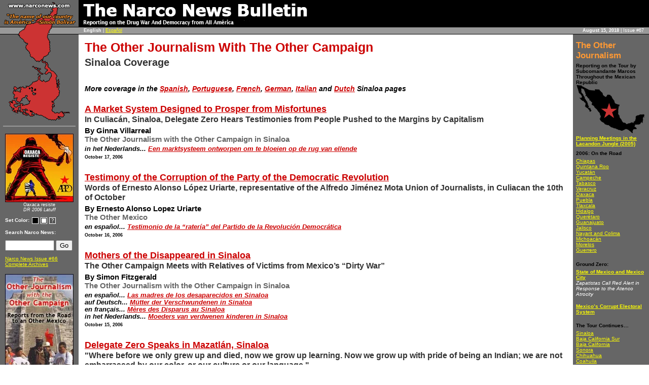

--- FILE ---
content_type: text/html
request_url: https://narconews.com/otroperiodismo/sinaloa/en.html
body_size: 6974
content:
<!DOCTYPE HTML PUBLIC "-//W3C//DTD HTML 4.01 Transitional//EN">
<html>

<!-- Mirrored from narconews.com/otroperiodismo/sinaloa/en.html by HTTrack Website Copier/3.x [XR&CO'2014], Wed, 15 Aug 2018 19:45:08 GMT -->
<!-- Added by HTTrack -->
<!-- Mirrored from narconews.com/otroperiodismo/sinaloa/en.html by HTTrack Website Copier/3.x [XR&CO'2014], Sat, 04 Jul 2020 20:30:23 GMT -->
<meta http-equiv="content-type" content="text/html;charset=UTF-8" /><!-- /Added by HTTrack -->
<head>
<meta http-equiv="Content-Type" content="text/html; charset=utf-8">
<meta http-equiv="Content-Language" content="en-us">
<link rel="stylesheet" href="../../include/light4.css" type="text/css">
<link rel="shortcut icon" href="../../favicon.ico" type="image/x-icon">
<title>Narco News: The Other Journalism With The Other Campaign: Sinaloa</title>
</head>
<body>

<table class="layouttable" width="100%" border="0" cellpadding="0" cellspacing="0">
  <tr> 
    <td width="151" height="53" align="center" class="topleftcorner"><img src="../../gfx/uppermap.gif" width="151" height="53" alt="<i>&quot;The Name of Our Country is Am&eacute;rica&quot; - Simon Bolivar</i>"></td>
    <td width="100" height="53" colspan="2" class="titlebar"><a href="../../en.html"><img src="../../gfx/title.gif" width="453" height="53" border=0 alt="The Narco News Bulletin<br><small>Reporting on the War on Drugs and Democracy from Latin America"></a></td>
  </tr>
  <tr> 
    <td width="151" height="15" align="center" class="littlegreybar"><img src="../../gfx/mapthinslice_light.gif" width="151" height="15" alt=" "></td>
    <td height="15" align="left" valign="middle" class="greybar" style="padding-left:10px"><b>English</b> | <a href="es.html">Español</a></td>
    <td width="150" height="15" valign="middle" class="greybar" align="right" nowrap><strong>August&nbsp;15,&nbsp;2018</strong>&nbsp;|&nbsp;Issue&nbsp;#67</td>
  </tr>
  <tr> 
    <td valign="top" width="151" class="leftcolumn"><div style="text-align:center; padding:0; margin:0"><img src="../../gfx/lowemarp.gif" width="151" height="174" alt=" "></div> 
	<div class="sidebarbox"> 

<p align="center"><a href="../oaxaca/en.html"><img src="../../gfx/APPO_banner.jpg" height="135" width="135" border="0"></a><br><small>Oaxaca resiste<br><i>DR 2006 Latuff</i></small></p>

<p><b>Set&nbsp;Color:</b> 
	<nobr><a href="ena2b5.html?switch=black&amp;url=/otroperiodismo/sinaloa/en.html"><img src="../../gfx/colors_black.gif" width="13" height="13" hspace="2" border="0" align="top" alt="black"></a><a href="en4416.html?switch=white&amp;url=/otroperiodismo/sinaloa/en.html"><img src="../../gfx/colors_white.gif" width="13" height="13" hspace="2" border="0" align="top" alt="white"></a><a href="../../docs/cookies.html"><img src="../../gfx/colors_ques.gif" width="13" height="13" hspace="2" border="0" align="top" alt="about colors"></a></nobr>
</p>


<p><b>Search Narco News:</b></p>
<FORM method=GET action="http://www.google.com/custom">
<INPUT TYPE=text name=q size=10 maxlength=255 value="">
<INPUT type=submit name=sa VALUE="Go">
<INPUT type=hidden name=cof VALUE=" T:white;L:http://narconews.com/gfx/newlogo1_sm.gif;GFNT:grey;LC:yellow;BGC:black;AH:center;GL:2;S:http://narconews.com;GALT:red;AWFID:abcde338c7ad74f8;"><input type=hidden name=domains value="narconews.com">
<input type=hidden name=sitesearch value="narconews.com">
<input type=hidden name=ie value="utf-8">
<input type=hidden name=oe value="utf-8">
</FORM>

<p><a href="../../Issue66/en.html">Narco News Issue #66</a><br>
  <a href="../../archives/index.html">Complete Archives</a></p>

<p align="center" style="margin-bottom:2px"><a href="../en.html"><img src="../../gfx/otroperiodismo_en.jpg" alt="The Other Journalism with the Other Campaign" width="135" height="180" border="0" vspace="4"></a>
<p style="margin: 2px 0px 2px 0px;text-indent:-20px;padding-left:20px;"><a href="../en.html"><img src="../../gfx/Icons-flag-gb.png" alt="[EN]" width="16" height="11" border="0" align="top"></a> <a href="../en.html">The Other Campaign</a></p>
<p style="margin: 2px 0px 2px 0px;text-indent:-20px;padding-left:20px;"><a href="../es.html"><img src="../../gfx/Icons-flag-es.png" alt="[ES]" width="16" height="11" border="0" align="top"></a> <a href="../es.html">La Otra Campaña</a></p>
<p style="margin: 2px 0px 2px 0px;text-indent:-20px;padding-left:20px;"><a href="../pt.html"><img src="../../gfx/Icons-flag-br.png" alt="[PT-BR]" width="16" height="11" border="0" align="top"></a> <a href="../pt.html">A Outra Campanha</a></p>
<p style="margin: 2px 0px 2px 0px;text-indent:-20px;padding-left:20px;"><a href="../it.html"><img src="../../gfx/Icons-flag-it.png" alt="[IT]" width="16" height="11" border="0" align="top"></a> <a href="../it.html">L’Altra Campagna</a></p>
<p style="margin: 2px 0px 2px 0px;text-indent:-20px;padding-left:20px;"><a href="../de.html"><img src="../../gfx/Icons-flag-de.png" alt="[DE]" width="16" height="11" border="0" align="top"></a> <a href="../de.html">Die Andere Kampagne</a></p>
<p style="margin: 2px 0px 2px 0px;text-indent:-20px;padding-left:20px;"><a href="../fr.html"><img src="../../gfx/Icons-flag-fr.png" alt="[FR]" width="16" height="11" border="0" align="top"></a> <a href="../fr.html">L’Autre Campagne</a></p>
<p style="margin: 2px 0px 2px 0px;text-indent:-20px;padding-left:20px;"><a href="../nl.html"><img src="../../gfx/Icons-flag-nl.png" alt="[FR]" width="16" height="11" border="0" align="top"></a> <a href="../nl.html">De Andere Campagne</a></p>
<p style="margin: 2px 0px 2px 0px;text-indent:-20px;padding-left:20px;"><a href="http://www.peykarandeesh.org/ezlnIndex.html"><img src="../../gfx/Icons-flag-ir.png" alt="[FR]" width="16" height="11" border="0" align="top"></a> <a href="http://www.peykarandeesh.org/ezlnIndex.html">«کارزاری ديگر» Farsi</a></p>

<p align="center"><a href="../../darkalliance/index.html"><img src="../../gfx/da_banner.gif" alt="Dark Alliance: The Story Behind the Crack Explosion" width="135" height="107" border="0"></a></p>
<p align="center"><a href="../../bogota/index.html"><img src="../../gfx/bogota.jpg" alt="The Bogotá Connection: Narco News Investigates DEA Corruption and Cover-Up in Colombia" width="135" height="122" border="0"></a></p>
<p align="center"><a href="../../houseofdeath/index.html"><img src="../../gfx/hod_sidebar_logo.jpg" alt="The House of Death: U.S. Law Enforcement Complicity with Murder in Ciudad Juárez" width="135" height="97" border="0"></a></p>
<p align="center"><a href="http://www.authenticjournalism.org/" target="_blank"><img src="../../gfx/ffaj_ad.gif" width="135" height="90" border="0" alt="Narco News is supported by The Fund for Authentic Journalism"></a></p>
<p><b>Contact:</b></p>
<p><b>Publisher: <a href="mailto:narconews@gmail.com">Al Giordano</a></b></p>
<p><b>Webmaster: <br><a href="mailto:webmaster@narconews.com">David B. Briones</a></b></p>
<p><b>Newsroom Coordinator: <br><a href="mailto:chris@narconews.com">Chris Fee</a></b></p>
<p><a href="../../docs/welcome.html">Opening Statement, April 18, 2000</a><br>
  <a href="../../docs/bienvenidos.html">&iexcl;Bienvenidos en Espa&ntilde;ol!</a><br>
  <a href="../../docs/bemvindos.html">Bem Vindos em Portugu&ecirc;s!</a></p>
<p><b>Sign up for free alerts list:<br>
  <a href="http://groups.yahoo.com/group/narconews/">English</a></b></p>
<p><b>Lista de alertas gratis:<br>
  <a href="http://groups.yahoo.com/group/narconewsandes/">Espa&ntilde;ol</a></b></p>
<p><b>Lista de alertas gr&aacute;tis<br>
  <a href="http://groups.yahoo.com/group/narconewsbrasil/">Portugu&ecirc;s</a></b></p>
<p><b>Narco News is supported by:<br>
  <a href="http://www.authenticjournalism.org/">The Fund for Authentic Journalism</a></b></p>
<p><a href="../../docs/ontrial.html"><img src="../../gfx/ontrial_banner.gif" alt="Banamex vs. Narco News: The Drug War on Trial" width="135" height="128" border="0" /></a></p>
<p><a href="../../docs/disclosures.html">Editorial Policy and Disclosures</a></p>
<p><b>Site Design:</b> Dan Feder</p>
<p><b>All contents, unless otherwise noted, &copy; 2000-2006 Al Giordano</b></p>
<p>The trademarks &quot;Narco News,&quot; &quot;The Narco News 
  Bulletin,&quot; and &quot;School of Authentic Journalism&quot; &copy; 
  2000-2006 Al Giordano</p>
<p><a href="../../en.xml"><img src="../../gfx/XML_Button.gif" alt="XML" width="36" height="14" align="top" border="0"></a> <a href="../../en.xml">RSS 1.0</a>
</div>	</td>
    <td valign="top" width="100%">
    
        
    <div class="articleheading">
        

<H1>The Other Journalism With The Other Campaign</H1>
<h2>Sinaloa Coverage</H2>

</div>
<br>
<div class="articlelist">

<div style="font-weight:bold;font-size:1.2em;font-family:Verdana, Arial, Helvetica, sans-serif;margin-bottom:1.5em;"><i>More coverage in the <a href="es.html">Spanish</a>, <a href="pt.html">Portuguese</a>, <a href="fr.html">French</a>, <a href="de.html">German</a>, <a href="it.html">Italian</a> and <a href="nl.html">Dutch</a> Sinaloa pages</i></div>

	
	<h1><a href="../../Issue43/article2183.html">A Market System Designed to Prosper from Misfortunes</a></h1>
	<h2>In Culiacán, Sinaloa, Delegate Zero Hears Testimonies from People Pushed to the Margins by Capitalism</h2>	<h3>By Ginna Villarreal<br><span class="source">The Other Journalism with the Other Campaign in Sinaloa</span></h3>			
	<h4><i>in het Nederlands... <a class="tradu_link" href="../../Issue43/artikel_nl2183.html">Een marktsysteem ontworpen om te bloeien op de rug van ellende</a><br></i></h4>	<p class="date">October&nbsp;17,&nbsp;2006</p>
	<br><br>
		
		
	<h1><a href="../../Issue43/article2159.html">Testimony of the Corruption of the Party of the Democratic Revolution</a></h1>
	<h2>Words of Ernesto Alonso López Uriarte, representative of the Alfredo Jiménez Mota Union of Journalists, in Culiacan the 10th of October</h2>	<h3>By Ernesto Alonso Lopez Uriarte<br><span class="source">The Other Mexico</span></h3>			
	<h4><i>en español... <a class="tradu_link" href="../../Issue43/articulo2159.html">Testimonio de la “ratería” del Partido de la Revolución Democrática</a><br></i></h4>	<p class="date">October&nbsp;16,&nbsp;2006</p>
	<br><br>
		
		
	<h1><a href="../../Issue43/article2173.html">Mothers of the Disappeared in Sinaloa</a></h1>
	<h2>The Other Campaign Meets with Relatives of Victims from Mexico’s “Dirty War”</h2>	<h3>By Simon Fitzgerald<br><span class="source">The Other Journalism with the Other Campaign in Sinaloa</span></h3>			
	<h4><i>en español... <a class="tradu_link" href="../../Issue43/articulo2173.html">Las madres de los desaparecidos en Sinaloa</a><br>auf Deutsch... <a class="tradu_link" href="../../Issue43/artikel2173.html">Mütter der Verschwundenen in Sinaloa</a><br>en français... <a class="tradu_link" href="../../Issue43/article_fr2173.html">Mères des Disparus au Sinaloa</a><br>in het Nederlands... <a class="tradu_link" href="../../Issue43/artikel_nl2173.html">Moeders van verdwenen kinderen in Sinaloa</a><br></i></h4>	<p class="date">October&nbsp;15,&nbsp;2006</p>
	<br><br>
		
		
	<h1><a href="../../Issue43/article2158.html">Delegate Zero Speaks in Mazatlán, Sinaloa</a></h1>
	<h2>"Where before we only grew up and died, now we grow up learning. Now we grow up with pride of being an Indian; we are not embarrassed by our color, or our culture or our language."</h2>	<h3>By Subcomandante Insurgente Marcos<br><span class="source">The Other Mexico</span></h3>			
	<h4><i>auf Deutsch... <a class="tradu_link" href="../../Issue43/artikel2158.html">Worte von Delegado Zero in Mazatlán, Sinaloa</a><br></i></h4>	<p class="date">October&nbsp;13,&nbsp;2006</p>
	<br><br>
		
		
	<h1><a href="../../Issue43/article2143.html">Delegate Zero’s Words at Teacapán, Sinaloa</a></h1>
	<h2>"As soon as we go someplace else, we are going to tell your story, and they are going to say: Why don't we all get together and struggle as one?"</h2>	<h3>By Subcomandante Insurgente Marcos<br><span class="source">The Other Mexico</span></h3>			
	<h4><i>en español... <a class="tradu_link" href="http://enlacezapatista.ezln.org.mx/la-otra-campana/488/">Reinicia la gira de la Comisión Sexta, jornada del 9 de octubre en Sinaloa</a><br></i></h4>	<p class="date">October&nbsp;12,&nbsp;2006</p>
	<br><br>
		
		
	<h1><a href="../../Issue43/article2147.html">Banned from Traveling by Sea, Subcomandante Marcos Proposes to Head to Baja California via the Mexican Mainland</a></h1>
	<h2>After First Denying Zapatista Delegate Zero His Constitutional Right of Free Transit, Baja Ferries Backs Down and May Now Let Him Board</h2>	<h3>By Al Giordano<br><span class="source">The Other Journalism with the Other Campaign in Sinaloa</span></h3>			
		<p class="date">October&nbsp;12,&nbsp;2006</p>
	<br><br>
		
		
	<h1><a href="../../Issue43/article2145.html">From the Coffee Farms of Chiapas to the Shrimp Farms of the Sinaloan Coast, One Common Struggle</a></h1>
	<h2>Sinaloa’s Fisherman Tell Subcomandante Marcos How They Are Being Forced from their Waters by Big Fishing Companies, New Regulations and Tourism Development</h2>	<h3>By Kristin Bricker<br><span class="source">The Other Journalism with the Other Campaign in Sinaloa</span></h3>			
	<h4><i>en español... <a class="tradu_link" href="../../Issue43/articulo2145.html">De los plantíos de café en Chiapas a las granjas de camarón en la costa de Sinaloa: una lucha común</a><br>auf Deutsch... <a class="tradu_link" href="../../Issue43/artikel2145.html">Von den Kaffee-Farmen in Chiapas zu den Shrimp-Farmen der Küste von Sinaloa – ein gemeinsamer Kampf</a><br>in het Nederlands... <a class="tradu_link" href="../../Issue43/artikel_nl2145.html">Van de koffieboeren in Chiapas tot de garnaalvissers in Sinaloa, één gemeenschappelijke  strijd.</a><br></i></h4>	<p class="date">October&nbsp;11,&nbsp;2006</p>
	<br><br>
		
	
<h2><a href="../en.html">Click here for more Narco News coverage of Mexico</a></h2>
</div>

	</td>


    <td align="left" valign="top" class="narcospherecolumn"> 

<div class="spheretitle">The Other Journalism</div>

<p class="date">Reporting on the Tour by Subcomandante Marcos Throughout the Mexican Republic</p>

<img src="../../gfx/otra_map.gif" alt="MEXICO MAP" width="135" height="95" align="middle">

<p class="sphereitem" style="text-indent:0;padding:0"><a href="../planning/en.html"><b>Planning Meetings in the Lacandon Jungle (2005)</b></a>

<p class="date">2006: On the Road</p>

<p class="sphereitem" style="text-indent:0;padding:0"><a href="../chiapas/en.html">Chiapas</a>
<br><a href="../quintanaroo/en.html">Quintana Roo</a>
<br><a href="../yucatan/en.html/index.html">Yucatán</a>
<br><a href="../campeche/en.html">Campeche</a>
<br><a href="../tabasco/en.html">Tabasco</a>
<br><a href="../veracruz/en.html">Veracruz</a>
<br><a href="../oaxaca/en.html">Oaxaca</a>
<br><a href="../puebla/en.html">Puebla</a>
<br><a href="../tlaxaca/en.html">Tlaxcala</a>
<br><a href="../hidalgo/en.html">Hidalgo</a>
<br><a href="../queretaro/en.html">Querétaro</a>
<br><a href="../guanajuato/en.html">Guanajuato</a>
<br><a href="../jalisco/en.html">Jalisco</a>
<br><a href="../colima/en.html">Nayarit and Colima</a>
<br><a href="../michoacan/en.html">Michoacán</a>
<br><a href="../morelos/en.html">Morelos</a>
<br><a href="../guerrero/en.html">Guerrero</a></p>

<p></p>
<p class="date">Ground Zero:</p>
<p class="sphereitem" style="text-indent:0;padding:0"><a href="../mexico/en.html"><b>State of Mexico and Mexico City</b></a>
<br><i>Zapatistas Call Red Alert in Response to the Atenco Atrocity</i></p>

<p></p>
<p class="sphereitem" style="text-indent:0;padding:0"><a href="../elecciones/en.html"><b>Mexico&rsquo;s Corrupt Electoral System</b></a></p>

<p></p>
<p class="date"><b>The Tour Continues…</b></p>
<p class="sphereitem" style="text-indent:0;padding:0"><a href="en.html">Sinaloa</a>
<br><a href="../bajacaliforniasur/en.html">Baja California Sur</a>
<br><a href="../bajacalifornia/en.html">Baja California</a>
<br><a href="../sonora/en.html">Sonora</a>
<br><a href="../chihuahua/en.html">Chihuahua</a>
<br><a href="../coahuila/en.html">Coahuila</a>
<br><a href="../durango/en.html">Durango</a>
<br><a href="../zacatecas/en.html">Zacatecas</a>
<br><a href="../sanluispotosi/en.html">San Luis Potosí</a>
<br><a href="../nuevoleon/en.html">Nuevo León</a>
<br><a href="../tamaulipas/en.html">Tamaulipas</a>
<br><br><i>and…</i>
<br><br><a href="../otrolado/en.html"><b>The Other Side!</b></a>

<br><br><a href="../archive.html"><b>Full Archive</b></a></p>

<p></p>

<div class="spheresubtitle">The Other Journalists</div>

<p class="date"><a href="../../Issue39/article1515.html">Read the Communiqué Introducing the Brigade</a></p>

<p></p>

<p class="sphereitem"><b>Mercedes Osuna</b>, general coordinator</p>
<p class="sphereitem"><b>Al Giordano</b>, correspondent and road team coordinator</p>
<p class="sphereitem"><b>Gerardo Osuna</b>, technical coordinator</p>
<p class="sphereitem"><b>Victor Amezcua</b>, road team logistics coordinator</p>
<p class="sphereitem"><b>Kristin Bricker</b>, correspondent</p>
<p class="sphereitem"><b>Simon Fitzgerald</b>, correspondent</p>
<p class="sphereitem"><b>Alberto Gini</b>, videographer</p>
<p class="sphereitem"><b>Ana Mauri</b>, photographer</p>
<p class="sphereitem"><b>Alice Serena</b>, photographer</p>
<p class="sphereitem"><b>Martina Morazzi</b>, photographer</p>
<p class="sphereitem"><b>Joshua Bregman</b>, videographer</p>
<p class="sphereitem"><b>Murielle Coppin</b>, correspondent and photographer</p>
<p class="sphereitem"><b>Ginna Villarreal</b>, photographer</p>
<p class="sphereitem"><b>Yael Gerson Ugalde</b>, correspondent</p>
<p class="sphereitem"><b>Nancy Davies</b>, correspondent</p>
<p class="sphereitem"><b>Amber Howard</b>, correspondent</p>
<p class="sphereitem"><b>Sean Geary</b>, video producer</p>
<p class="sphereitem"><b>Gregory Berger</b>, documentary director</p>
<p class="sphereitem"><b>Sarahy Flores Sosa</b>, cinematographer</p>
<p class="sphereitem"><b>Juan Trujillo</b>, correspondent</p>
<p class="sphereitem"><b>Annie P. Warren</b>, photographer</p>
<p class="sphereitem"><b>Quetzal Belmont</b>, audio/radio coordinator</p>
<p class="sphereitem"><b>Karla Aguilar</b>, audio/radio coordinator</p>
<p class="sphereitem"><b>Jill Freidberg</b>, video editor</p>
<p class="sphereitem"><b>James Daria</b>, correspondent</p>
<p class="sphereitem"><b>RJ Maccani</b>, correspondent</p>
<p class="sphereitem"><b>Daniela Lima</b>, correspondent</p>
<p class="sphereitem"><b>Dul Santamaria</b>, correspondent</p>
<p class="sphereitem"><b>Ana Laura Hernández</b>, correspondent</p>
<p class="sphereitem"><b>Giovanni Proiettis</b>, correspondent</p>
<p class="sphereitem"><b>Teo Ballvé</b>, correspondent</p>
<p class="sphereitem"><b>Barrett Hawes</b>, documentary producer</p>
<p class="sphereitem"><b>Dan Feder</b>, correspondent</p>
<p class="sphereitem"><b>David Briones</b>, webmaster</p>

<div class="spheresubtitle">Translation</div>
<p class="sphereitem"><b>Spanish:</b> Ivan García, Francisco Alvarez Quiñones, Laura del Castillo Matamoros, Lucia Benavides, Cesar Soriano, Raymundo Reynoso</p>
<p class="sphereitem"><b>English:</b> Dan Feder, Jill Freidberg, Simon Fitz, Yakira Teitel, Lois Guchu, Yael Gerson Ugalde, Teo Ballvé, Kristin Bricker, Simon Fitzgerald, Chris Thomas, Dean Willis</p>
<p class="sphereitem"><b>Portuguese:</b> Natalia Viana, Cecilia Viana</p>
<p class="sphereitem"><b>German:</b> Dorothee Lienan, Stefan Fraudenberg, Martin, Dana Aldea</p>
<p class="sphereitem"><b>French:</b> Dorothee Lienan, Irene Roca Ortíz, Sara de Haro, Claudine Madelon, Caroline Damiens</p>
<p class="sphereitem"><b>Italian:</b> Giovanni Proiettis, Renza, Annamaria Maribel</p>
<p class="sphereitem"><b>Dutch:</b> Murielle Coppin</p>

<p></p>

<p class="sphereitem"><b>Tel:</b> 967 678 36 98</p>
<p class="sphereitem"><b><a href="mailto:otroperiodismo@narconews.com">Email</a> - <a href="http://www.narconews.com/otroperiodismo/">Web page</a></b></p>

<div class="spheresubtitle">Other News</div>

<p class="sphereitem"><a href="http://enlacezapatista.ezln.org.mx/" target="_blank"><b>Enlace Zapatista</b></a><br>Subcomandante Marcos’ Weblog</p>
<p class="sphereitem"><a href="http://mexico.indymedia.org/tiki-index.php?page=AtencoNews" target="_blank"<b>Indymedia Mexico</b></a><br>Coverage: We Are All Atenco</p>
<p class="sphereitem"><a href="http://www.radioinsurgente.org/index.php" target="_blank"><b>Radio Insurgente</b></a><br>The Voice of the Voiceless</p>
<p class="sphereitem"><a href="http://www.radiopacheco.org/2005/index.php?option=com_content&amp;task=view&amp;id=482&amp;Itemid=93" target="_blank"><b>Radio Pacheco</b></a><br>Audios from the Other Campaign</p>
<p class="sphereitem"><a href="http://kehuelga.org/ensuvoz.html" target="_blank"><b>Radio KeHuelga</b></a><br>The Voices of the Other Campaign</p>
<p class="sphereitem"><a href="http://chiapas.mediosindependientes.org/index.php?category=11" target="_blank"><b>Indymedia Chiapas</b></a><br>The Other Campaign</p>
<p class="sphereitem"><a href="http://www.jornada.unam.mx/laotra/" target="_blank"><b>La Jornada</b></a><br>Other Campaign Coverage</p>
<p class="sphereitem"><a href="http://sabotaje.blogsome.com/" target="_blank"><b>Radio Sabotaje</b></a></p>
<p class="sphereitem"><a href="http://zapote.radiolivre.org/" target="_blank"><b>Radio Zapote</b></a></p>
<p class="sphereitem"><a href="http://polakasradiolibre.blogsome.com/" target="_blank"><b>Radio Polakas</b></a></p>
<p class="sphereitem"><a href="http://www.sitio.de/presospoliticos/" target="_blank"><b>Presos politicos: libertad</b></a></p>
<p class="sphereitem"><a href="http://www.radiozapatista.org/" target="_blank"><b>Radio Zapatista</b></a><br>KPFA - Pacifica Radio (94.1 FM)</p>

<div class="spheresubtitle">Blogatistas</div>

<p class="sphereitem"><a href="http://comisioncasoatenco.blogspot.com/" target="_blank">Comisión del Caso Atenco</a></p>
<p class="sphereitem"><a href="http://egoteca.wordpress.com/" target="_blank">Egoteca: Otro No lugar en el Ciberespacio</a></p>
<p class="sphereitem"><a href="http://www.asambleapopulardeoaxaca.com/boletines/" target="_blank">Asamblea Popular de los Pueblos de Oaxaca</a></p>
<p class="sphereitem"><a href="http://laotradelotrolado.blogspot.com/" target="_blank">La Otra del Otro Lado</a></p>
<p class="sphereitem"><a href="http://morelos.laotramx.org/wordpress/" target="_blank">La otra Morelos</a></p>
<p class="sphereitem"><a href="http://www.laotraenelsurdemorelos.blogspot.com/" target="_blank">La otra en el sur de Morelos</a></p>
<p class="sphereitem"><a href="http://guerrero.laotramx.org/" target="_blank">La otra Guerrero</a></p>
<p class="sphereitem"><a href="http://tabasco.laotramx.org/" target="_blank">La otra Tabasco</a></p>
<p class="sphereitem"><a href="http://www.laotratam.blogspot.com/" target="_blank">La otra Tampico</a></p>
<p class="sphereitem"><a href="http://detodos-paratodos.blogspot.com/" target="_blank">De Tod@s Para Tod@s</a></p>
<p class="sphereitem"><a href="http://infordelaotra.blogspot.com/" target="_blank">Información de La Otra Campaña</a></p>
<p class="sphereitem"><a href="http://www.consafos.com/home.htm" target="_blank">Con Safos</a></p>
<p class="sphereitem"><a href="http://mujeressinmiedo.blogspot.com/" target="_blank">Mujeres Sin Miedo</a></p>
<p class="sphereitem"><a href="http://laotratijuana.blogspot.com/" target="_blank">La Otra Tijuana</a></p>
<p class="sphereitem"><a href="http://radikando.blogspot.com/" target="_blank">Radikando (Tijuana)</a></p>
<p class="sphereitem"><a href="http://laotratam.blogspot.com/" target="_blank">La Otra Tamaulipas</a></p>
<p class="sphereitem"><a href="http://www.laotranl.tk/" target="_blank">La Otra Nuevo Leon</a></p>
<p class="sphereitem"><a href="http://colordelapalabra.blogspot.com/" target="_blank">El Color de La Palabra (San Luis Potosí)</a></p>
<p class="sphereitem"><a href="http://laotrasandiego.blogspot.com/" target="_blank">La Otra San Diego</a></p>
<p class="sphereitem"><a href="http://mx.geocities.com/laotra_jal/" target="_blank">La Otra Jalisco</a></p>
<p class="sphereitem"><a href="http://rinconrupestre.blogspot.com/" target="_blank">Rincón Rupestre</a></p>
<p class="sphereitem"><a href="http://www.laotrachilanga.org.mx/" target="_blank">La Otra Chilanga</a></p>
<p class="sphereitem"><a href="http://zapateando.wordpress.com/" target="_blank">Zapateando (Veracruz)</a></p>
<p class="sphereitem"><a href="http://sonrisas-furiosas.blogspot.com/" target="_blank">La Otra Colima</a></p>
<p class="sphereitem"><a href="http://sonora.laotramx.org/" target="_blank">La Otra Sonora</a></p>
<p class="sphereitem"><a href="http://yucatan.laotramx.org/" target="_blank">La Otra Yucatán</a></p>
<p class="sphereitem"><a href="http://atenco.blogia.com/" target="_blank">Atenco Blog</a></p>
<p class="sphereitem"><a href="http://www.lasextalaotra.blogspot.com/" target="_blank">La Sexta, La Otra</a></p>
<p class="sphereitem"><a href="http://laotrahuasteca.blogspot.com/" target="_blank">La Otra Huasteca</a></p>
<p class="sphereitem"><a href="http://depeninsulaapeninsulalaotra.org/comunista/" target="_blank">De Peninsula a Peninsula</a></p>
<p class="sphereitem"><a href="http://www.geocities.com/atencoresiste/" target="_blank">Atenco: Frente de Pueblos en Defensa de la Tierra</a></p>
<p class="sphereitem"><a href="http://puebla.blogsome.com/" target="_blank">Jovenes de la Otra Puebla</a></p>
<p class="sphereitem"><a href="http://www.otro-rincon-revolucionario.blogspot.com/" target="_blank">Rinconcito revolucionario</a></p>
<div class="spheresubtitle">Zapatista Blogs in English</div>

<p class="sphereitem"><a href="http://www.masn.org.au/" target="_blank">Mexico-Australia Solidarity Network</a></p>
<p class="sphereitem"><a href="http://zapagringo.blogspot.com/" target="_blank">Zapagringo</a></p>
<p class="sphereitem"><a href="http://zapred.revolt.org/index.html" target="_blank">Zapatista Network</a></p>
<p class="sphereitem"><a href="http://deletetheborder.org/" target="_blank">Delete the Border</a></p>
<p class="sphereitem"><a href="http://eastsidecafe.revolt.org/Main/HomePage" target="_blank">East Side Café (LA)</a></p>
<p class="sphereitem"><a href="http://encuentro.mayfirst.org/" target="_blank">Encuentro New York</a></p>
<p class="sphereitem"><a href="http://www.eco.utexas.edu/~archive/chiapas95/" target="_blank">Chiapas 95 email list archives</a></p>
<p class="sphereitem"><a href="http://lazezta.blogspot.com/" target="_blank">La Zezta (French, English, Spanish)</a></p>
<p class="sphereitem"><a href="http://laotra.typepad.com/pjm/" target="_blank">Other Campaign Photo Album</a></p>
<p class="sphereitem"><a href="http://estacionlibre.org/eng/index.html" target="_blank">Estación Libre</a></p>
<p class="sphereitem"><a href="http://blogotitlecos.blogspot.com/" target="_blank">Blogotitlán</a></p>
<p class="sphereitem"><a href="http://chicagotra.org/" target="_blank">Chicagotra</a></p>
<p class="sphereitem"><a href="http://laotraslc.blogspot.com/" target="_blank">La Otra Salt Lake City</a></p>
<p class="sphereitem"><a href="http://pinguinozapatista.blogspot.com/" target="_blank">Zapatismo and the Art of Motorcycle Maintenance</a></p>      
    </td>
  </tr>
</table>
</body>
